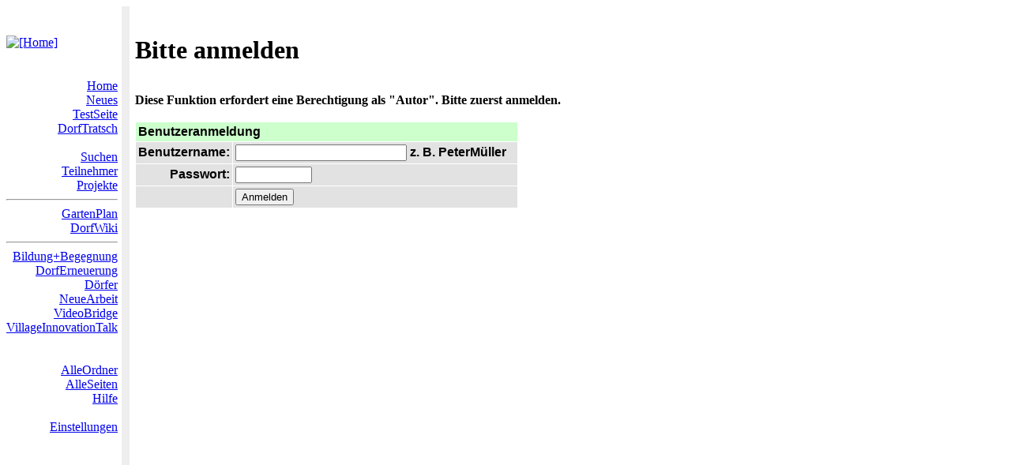

--- FILE ---
content_type: text/html; charset=iso-8859-1
request_url: http://www.dorfwiki.org/wiki.cgi?action=edit&id=Willkommen_im_Globalen_Dorf/Einige_Erinnerungen_2/KimKlosterInterview&para=0&code=9708723
body_size: 1880
content:
<!DOCTYPE HTML PUBLIC "-//IETF//DTD HTML//EN">
<HTML>
<HEAD>
  <META HTTP-EQUIV="Content-Type" CONTENT="text/html; charset=iso-8859-1">
  <TITLE>DorfWiki: Bitte anmelden</TITLE>

<script type="text/javascript">
/* <![CDATA[ */
(function() {
var s = document.createElement('script'), t = document.getElementsByTagName('script')[0];
s.type = 'text/javascript';
s.async = true;
s.src = 'http://api.flattr.com/js/0.6/load.js?mode=auto';
t.parentNode.insertBefore(s, t);
})();
/* ]]> */</script>

<style type="text/css">
<!--
  dl { margin: 0 0 0 0; }
  .titlestem { 
    font-size: 11pt; 
    font-weight: normal; 
    background: #eeeeee; 
  }
  .titlecomment {
    font-size: 11pt; 
    font-weight: normal; 
  }
  a:link.near, a:visited.near {
    color: #336633; text-decoration: none;
  }
  a:hover.near {
    color: #666666; text-decoration: underline;
  }
//-->
</style>

</HEAD><BODY>
<table border=0 cellpadding=0 cellspacing=0>
<tr>
<td><a href='wiki.cgi?action=HomePage'><img src='/upload/FranzNahrada/logo_dorfwiki_128.jpg' alt='[Home]' border='0'></a></td>
<td bgcolor="#ffffff"><img src="image/p1trans.gif" border=0 width=5></td>
<td bgcolor="#eeeeee"><img src="image/p1trans.gif" border=0 width=10></td>
<td bgcolor="#ffffff"><img src="image/p1trans.gif" border=0 width=7></td>
<td valign="bottom"><font size=6><br><b>Bitte anmelden</b></font><br><font size=-1><b></b></font><br></td>
</tr>
<tr>
<td align="right" valign="top"><a href='wiki.cgi?StartSeite' class='nav' title='front page'>Home</a><br />
<a href='wiki.cgi?action=browse&amp;id=RecentChanges&amp;lang=1' class='nav' title='recent changes'>Neues</a><br />
<a href='wiki.cgi?TestSeite' class='nav' title='sand box'>TestSeite</a><br />
<a href='wiki.cgi?DorfTratsch' class='nav' title='Forum'>DorfTratsch</a><br />
<br />
<a href='wiki.cgi?SuchSeite' class='nav' title='Search'>Suchen</a><br />
<a href='wiki.cgi?OrdnerTeilnehmer' class='nav' title='Contributors'>Teilnehmer</a><br />
<a href='wiki.cgi?OrdnerProjekte' class='nav' title='Projects'>Projekte</a><br />
<hr><a href='wiki.cgi?GartenPlan' class='nav'>GartenPlan</a><br />
<a href='wiki.cgi?DorfWiki' class='nav'>DorfWiki</a><hr><a href='wiki.cgi?action=browse&amp;id=Bildung%2BBegegnung' class='nav'>Bildung+Begegnung</a><br />
<a href='wiki.cgi?DorfErneuerung' class='nav'>DorfErneuerung</a><br />
<a href='wiki.cgi?D%f6rfer' class='nav'>Dörfer</a><br />
<a href='wiki.cgi?NeueArbeit' class='nav'>NeueArbeit</a><br />
<a href='wiki.cgi?VideoBridge' class='nav'>VideoBridge</a><br />
<a href='wiki.cgi?VillageInnovationTalk' class='nav'>VillageInnovationTalk</a><br />
<br />
<br />
<a href='wiki.cgi?OrdnerOrdner' class='nav' title='AllFolders'>AlleOrdner</a><br />
<a href='wiki.cgi?action=spx&amp;lang=1' class='nav' title='Index'>AlleSeiten</a><br />
<a href='wiki.cgi?DorfWiki/Hilfe' class='nav' title='Help'>Hilfe</a><br />
<br />
<a href='wiki.cgi?action=editprefs&amp;lang=1' class='nav' title='edit user preferences'>Einstellungen</a><br />
<br />

<br />
<br />
<br />
<br />
<br />
<br />
<br />
<a class="FlattrButton" style="display:none;" href="http://www.dorfwiki.org"></a>
<noscript><a href="http://flattr.com/thing/1086531/Dorfwiki" target="_blank">
<img src="http://api.flattr.com/button/flattr-badge-large.png" alt="Flattr this" title="Flattr this" border="0" /></a></noscript>

</td>
<td bgcolor="#ffffff"><img src="image/p1trans.gif" border=0 width=5></td>
<td bgcolor="#eeeeee"><img src="image/p1trans.gif" border=0  width=10></td>
<td bgcolor="#ffffff"><img src="image/p1trans.gif" border=0  width=7></td>
<td valign="top"><br />
<b>Diese Funktion erfordert eine Berechtigung als "Autor". Bitte zuerst anmelden.</b><br />
<br />
<form method='post' action='wiki.cgi' enctype='multipart/form-data' id='formlogin' ><input type='hidden' name='form_login' value='1' /><input type='hidden' name='action' value='form_login' />
<input type='hidden' name='lang' value='1' /><input type='hidden' name='formpage' value='' /><input type='hidden' name='id' value='' />
<input type='hidden' name='old_plist' value='action=edit&amp;id=Willkommen_im_Globalen_Dorf/Einige_Erinnerungen_2/KimKlosterInterview&amp;para=0&amp;code=9708723' />
<table border='0' cellspacing='0' cellpadding='0' bgcolor='#ffffff' width='90%'><tr><td><table border='0' cellspacing='1' cellpadding='3' width='100%'>
<tr bgcolor='#ccffcc'><td colspan='2'><font size=3 face='arial,helvetica'><b>Benutzeranmeldung</b></font></td></tr>
<tr bgcolor='#e2e2e2'><td width='1%' align='right'><font size=3 face='arial,helvetica'><b>Benutzername:</b></font></td><td width='99%'><font size=3 face='arial,helvetica'><b><input type='text' name='p_username' value='' size='25' maxlength='75' />&nbsp;z.&nbsp;B.&nbsp;PeterMüller</b></font></td></tr>
<tr bgcolor='#e2e2e2'><td width='1%' align='right'><font size=3 face='arial,helvetica'><b>Passwort:</b></font></td><td width='99%'><font size=3 face='arial,helvetica'><b><input type="password" name="p_password"  size="10" maxlength="50" /></b></font></td></tr>
<tr bgcolor='#e2e2e2'><td width='1%' align='right'><font size=3 face='arial,helvetica'><b>&nbsp;</b></font></td><td width='99%'><font size=3 face='arial,helvetica'><b><input type='submit'  name='do'  value='Anmelden'></b></font></td></tr>
</table></td></tr></table>
</form></td></tr>
<tr>
<td>&nbsp;</td>
<td bgcolor="#ffffff"><img src="image/p1trans.gif" border=0 width=5></td>
<td bgcolor="#eeeeee" height="35"><img src="image/p1trans.gif" border=0 width=10></td>
<td bgcolor="#ffffff"><img src="image/p1trans.gif" border=0 width=7></td>
<td>&nbsp;</td>
</tr>
</table>
</BODY></HTML>
